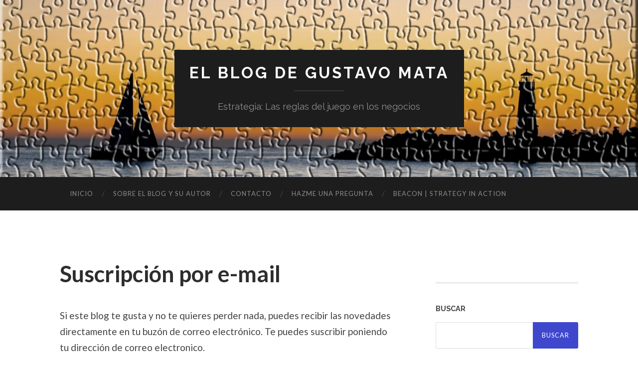

--- FILE ---
content_type: text/html; charset=UTF-8
request_url: https://www.gustavomata.com/suscripcion-por-e-mail
body_size: 12290
content:
<!DOCTYPE html>

<html lang="es">

	<head>
		
		<meta charset="UTF-8">
		<meta name="viewport" content="width=device-width, initial-scale=1" >
		<title>Suscripción por e-mail &#8211; El blog de Gustavo Mata</title>
<meta name='robots' content='max-image-preview:large' />
<link rel="alternate" type="application/rss+xml" title="El blog de Gustavo Mata &raquo; Feed" href="https://www.gustavomata.com/feed" />
<link rel="alternate" type="application/rss+xml" title="El blog de Gustavo Mata &raquo; Feed de los comentarios" href="https://www.gustavomata.com/comments/feed" />
<link rel="alternate" type="application/rss+xml" title="El blog de Gustavo Mata &raquo; Comentario Suscripción por e-mail del feed" href="https://www.gustavomata.com/suscripcion-por-e-mail/feed" />
<link rel="alternate" title="oEmbed (JSON)" type="application/json+oembed" href="https://www.gustavomata.com/wp-json/oembed/1.0/embed?url=https%3A%2F%2Fwww.gustavomata.com%2Fsuscripcion-por-e-mail" />
<link rel="alternate" title="oEmbed (XML)" type="text/xml+oembed" href="https://www.gustavomata.com/wp-json/oembed/1.0/embed?url=https%3A%2F%2Fwww.gustavomata.com%2Fsuscripcion-por-e-mail&#038;format=xml" />
<!-- Powered by Shareaholic; Grow your Audience faster! - https://www.shareaholic.com -->
<link rel='preload' href='//cdn.shareaholic.net/assets/pub/shareaholic.js' as='script'/>
<script data-no-minify='1' data-cfasync='false'>
  //<![CDATA[
    _SHR_SETTINGS = {"endpoints":{"local_recs_url":"https:\/\/www.gustavomata.com\/wp-admin\/admin-ajax.php?action=shareaholic_permalink_related","ajax_url":"https:\/\/www.gustavomata.com\/wp-admin\/admin-ajax.php","share_counts_url":"https:\/\/www.gustavomata.com\/wp-admin\/admin-ajax.php?action=shareaholic_share_counts_api"},"site_id":"2db1875d21bab7ec290688a60fc5db0e","url_components":{"year":"2008","monthnum":"01","day":"12","hour":"12","minute":"21","second":"38","post_id":"21","postname":"suscripcion-por-e-mail","category":"uncategorized"}};
  //]]>
</script>
<script data-no-minify='1' data-cfasync='false' src='//cdn.shareaholic.net/assets/pub/shareaholic.js' data-shr-siteid='2db1875d21bab7ec290688a60fc5db0e' async ></script>
<!-- Shareaholic Content Tags -->
<meta name='shareaholic:site_name' content='El blog de Gustavo Mata' />
<meta name='shareaholic:language' content='es' />
<meta name='shareaholic:url' content='https://www.gustavomata.com/suscripcion-por-e-mail' />
<meta name='shareaholic:keywords' content='type:page' />
<meta name='shareaholic:article_published_time' content='2008-01-12T12:21:38+01:00' />
<meta name='shareaholic:article_modified_time' content='2008-01-12T12:21:38+01:00' />
<meta name='shareaholic:shareable_page' content='true' />
<meta name='shareaholic:article_author_name' content='Gustavo Mata' />
<meta name='shareaholic:site_id' content='2db1875d21bab7ec290688a60fc5db0e' />
<meta name='shareaholic:wp_version' content='8.13.12' />

<!-- Shareaholic Content Tags End -->
<style id='wp-img-auto-sizes-contain-inline-css' type='text/css'>
img:is([sizes=auto i],[sizes^="auto," i]){contain-intrinsic-size:3000px 1500px}
/*# sourceURL=wp-img-auto-sizes-contain-inline-css */
</style>
<style id='wp-emoji-styles-inline-css' type='text/css'>

	img.wp-smiley, img.emoji {
		display: inline !important;
		border: none !important;
		box-shadow: none !important;
		height: 1em !important;
		width: 1em !important;
		margin: 0 0.07em !important;
		vertical-align: -0.1em !important;
		background: none !important;
		padding: 0 !important;
	}
/*# sourceURL=wp-emoji-styles-inline-css */
</style>
<style id='wp-block-library-inline-css' type='text/css'>
:root{--wp-block-synced-color:#7a00df;--wp-block-synced-color--rgb:122,0,223;--wp-bound-block-color:var(--wp-block-synced-color);--wp-editor-canvas-background:#ddd;--wp-admin-theme-color:#007cba;--wp-admin-theme-color--rgb:0,124,186;--wp-admin-theme-color-darker-10:#006ba1;--wp-admin-theme-color-darker-10--rgb:0,107,160.5;--wp-admin-theme-color-darker-20:#005a87;--wp-admin-theme-color-darker-20--rgb:0,90,135;--wp-admin-border-width-focus:2px}@media (min-resolution:192dpi){:root{--wp-admin-border-width-focus:1.5px}}.wp-element-button{cursor:pointer}:root .has-very-light-gray-background-color{background-color:#eee}:root .has-very-dark-gray-background-color{background-color:#313131}:root .has-very-light-gray-color{color:#eee}:root .has-very-dark-gray-color{color:#313131}:root .has-vivid-green-cyan-to-vivid-cyan-blue-gradient-background{background:linear-gradient(135deg,#00d084,#0693e3)}:root .has-purple-crush-gradient-background{background:linear-gradient(135deg,#34e2e4,#4721fb 50%,#ab1dfe)}:root .has-hazy-dawn-gradient-background{background:linear-gradient(135deg,#faaca8,#dad0ec)}:root .has-subdued-olive-gradient-background{background:linear-gradient(135deg,#fafae1,#67a671)}:root .has-atomic-cream-gradient-background{background:linear-gradient(135deg,#fdd79a,#004a59)}:root .has-nightshade-gradient-background{background:linear-gradient(135deg,#330968,#31cdcf)}:root .has-midnight-gradient-background{background:linear-gradient(135deg,#020381,#2874fc)}:root{--wp--preset--font-size--normal:16px;--wp--preset--font-size--huge:42px}.has-regular-font-size{font-size:1em}.has-larger-font-size{font-size:2.625em}.has-normal-font-size{font-size:var(--wp--preset--font-size--normal)}.has-huge-font-size{font-size:var(--wp--preset--font-size--huge)}.has-text-align-center{text-align:center}.has-text-align-left{text-align:left}.has-text-align-right{text-align:right}.has-fit-text{white-space:nowrap!important}#end-resizable-editor-section{display:none}.aligncenter{clear:both}.items-justified-left{justify-content:flex-start}.items-justified-center{justify-content:center}.items-justified-right{justify-content:flex-end}.items-justified-space-between{justify-content:space-between}.screen-reader-text{border:0;clip-path:inset(50%);height:1px;margin:-1px;overflow:hidden;padding:0;position:absolute;width:1px;word-wrap:normal!important}.screen-reader-text:focus{background-color:#ddd;clip-path:none;color:#444;display:block;font-size:1em;height:auto;left:5px;line-height:normal;padding:15px 23px 14px;text-decoration:none;top:5px;width:auto;z-index:100000}html :where(.has-border-color){border-style:solid}html :where([style*=border-top-color]){border-top-style:solid}html :where([style*=border-right-color]){border-right-style:solid}html :where([style*=border-bottom-color]){border-bottom-style:solid}html :where([style*=border-left-color]){border-left-style:solid}html :where([style*=border-width]){border-style:solid}html :where([style*=border-top-width]){border-top-style:solid}html :where([style*=border-right-width]){border-right-style:solid}html :where([style*=border-bottom-width]){border-bottom-style:solid}html :where([style*=border-left-width]){border-left-style:solid}html :where(img[class*=wp-image-]){height:auto;max-width:100%}:where(figure){margin:0 0 1em}html :where(.is-position-sticky){--wp-admin--admin-bar--position-offset:var(--wp-admin--admin-bar--height,0px)}@media screen and (max-width:600px){html :where(.is-position-sticky){--wp-admin--admin-bar--position-offset:0px}}

/*# sourceURL=wp-block-library-inline-css */
</style><style id='global-styles-inline-css' type='text/css'>
:root{--wp--preset--aspect-ratio--square: 1;--wp--preset--aspect-ratio--4-3: 4/3;--wp--preset--aspect-ratio--3-4: 3/4;--wp--preset--aspect-ratio--3-2: 3/2;--wp--preset--aspect-ratio--2-3: 2/3;--wp--preset--aspect-ratio--16-9: 16/9;--wp--preset--aspect-ratio--9-16: 9/16;--wp--preset--color--black: #000000;--wp--preset--color--cyan-bluish-gray: #abb8c3;--wp--preset--color--white: #fff;--wp--preset--color--pale-pink: #f78da7;--wp--preset--color--vivid-red: #cf2e2e;--wp--preset--color--luminous-vivid-orange: #ff6900;--wp--preset--color--luminous-vivid-amber: #fcb900;--wp--preset--color--light-green-cyan: #7bdcb5;--wp--preset--color--vivid-green-cyan: #00d084;--wp--preset--color--pale-cyan-blue: #8ed1fc;--wp--preset--color--vivid-cyan-blue: #0693e3;--wp--preset--color--vivid-purple: #9b51e0;--wp--preset--color--accent: #3f48cc;--wp--preset--color--dark-gray: #444;--wp--preset--color--medium-gray: #666;--wp--preset--color--light-gray: #888;--wp--preset--gradient--vivid-cyan-blue-to-vivid-purple: linear-gradient(135deg,rgb(6,147,227) 0%,rgb(155,81,224) 100%);--wp--preset--gradient--light-green-cyan-to-vivid-green-cyan: linear-gradient(135deg,rgb(122,220,180) 0%,rgb(0,208,130) 100%);--wp--preset--gradient--luminous-vivid-amber-to-luminous-vivid-orange: linear-gradient(135deg,rgb(252,185,0) 0%,rgb(255,105,0) 100%);--wp--preset--gradient--luminous-vivid-orange-to-vivid-red: linear-gradient(135deg,rgb(255,105,0) 0%,rgb(207,46,46) 100%);--wp--preset--gradient--very-light-gray-to-cyan-bluish-gray: linear-gradient(135deg,rgb(238,238,238) 0%,rgb(169,184,195) 100%);--wp--preset--gradient--cool-to-warm-spectrum: linear-gradient(135deg,rgb(74,234,220) 0%,rgb(151,120,209) 20%,rgb(207,42,186) 40%,rgb(238,44,130) 60%,rgb(251,105,98) 80%,rgb(254,248,76) 100%);--wp--preset--gradient--blush-light-purple: linear-gradient(135deg,rgb(255,206,236) 0%,rgb(152,150,240) 100%);--wp--preset--gradient--blush-bordeaux: linear-gradient(135deg,rgb(254,205,165) 0%,rgb(254,45,45) 50%,rgb(107,0,62) 100%);--wp--preset--gradient--luminous-dusk: linear-gradient(135deg,rgb(255,203,112) 0%,rgb(199,81,192) 50%,rgb(65,88,208) 100%);--wp--preset--gradient--pale-ocean: linear-gradient(135deg,rgb(255,245,203) 0%,rgb(182,227,212) 50%,rgb(51,167,181) 100%);--wp--preset--gradient--electric-grass: linear-gradient(135deg,rgb(202,248,128) 0%,rgb(113,206,126) 100%);--wp--preset--gradient--midnight: linear-gradient(135deg,rgb(2,3,129) 0%,rgb(40,116,252) 100%);--wp--preset--font-size--small: 16px;--wp--preset--font-size--medium: 20px;--wp--preset--font-size--large: 24px;--wp--preset--font-size--x-large: 42px;--wp--preset--font-size--regular: 19px;--wp--preset--font-size--larger: 32px;--wp--preset--spacing--20: 0.44rem;--wp--preset--spacing--30: 0.67rem;--wp--preset--spacing--40: 1rem;--wp--preset--spacing--50: 1.5rem;--wp--preset--spacing--60: 2.25rem;--wp--preset--spacing--70: 3.38rem;--wp--preset--spacing--80: 5.06rem;--wp--preset--shadow--natural: 6px 6px 9px rgba(0, 0, 0, 0.2);--wp--preset--shadow--deep: 12px 12px 50px rgba(0, 0, 0, 0.4);--wp--preset--shadow--sharp: 6px 6px 0px rgba(0, 0, 0, 0.2);--wp--preset--shadow--outlined: 6px 6px 0px -3px rgb(255, 255, 255), 6px 6px rgb(0, 0, 0);--wp--preset--shadow--crisp: 6px 6px 0px rgb(0, 0, 0);}:where(.is-layout-flex){gap: 0.5em;}:where(.is-layout-grid){gap: 0.5em;}body .is-layout-flex{display: flex;}.is-layout-flex{flex-wrap: wrap;align-items: center;}.is-layout-flex > :is(*, div){margin: 0;}body .is-layout-grid{display: grid;}.is-layout-grid > :is(*, div){margin: 0;}:where(.wp-block-columns.is-layout-flex){gap: 2em;}:where(.wp-block-columns.is-layout-grid){gap: 2em;}:where(.wp-block-post-template.is-layout-flex){gap: 1.25em;}:where(.wp-block-post-template.is-layout-grid){gap: 1.25em;}.has-black-color{color: var(--wp--preset--color--black) !important;}.has-cyan-bluish-gray-color{color: var(--wp--preset--color--cyan-bluish-gray) !important;}.has-white-color{color: var(--wp--preset--color--white) !important;}.has-pale-pink-color{color: var(--wp--preset--color--pale-pink) !important;}.has-vivid-red-color{color: var(--wp--preset--color--vivid-red) !important;}.has-luminous-vivid-orange-color{color: var(--wp--preset--color--luminous-vivid-orange) !important;}.has-luminous-vivid-amber-color{color: var(--wp--preset--color--luminous-vivid-amber) !important;}.has-light-green-cyan-color{color: var(--wp--preset--color--light-green-cyan) !important;}.has-vivid-green-cyan-color{color: var(--wp--preset--color--vivid-green-cyan) !important;}.has-pale-cyan-blue-color{color: var(--wp--preset--color--pale-cyan-blue) !important;}.has-vivid-cyan-blue-color{color: var(--wp--preset--color--vivid-cyan-blue) !important;}.has-vivid-purple-color{color: var(--wp--preset--color--vivid-purple) !important;}.has-black-background-color{background-color: var(--wp--preset--color--black) !important;}.has-cyan-bluish-gray-background-color{background-color: var(--wp--preset--color--cyan-bluish-gray) !important;}.has-white-background-color{background-color: var(--wp--preset--color--white) !important;}.has-pale-pink-background-color{background-color: var(--wp--preset--color--pale-pink) !important;}.has-vivid-red-background-color{background-color: var(--wp--preset--color--vivid-red) !important;}.has-luminous-vivid-orange-background-color{background-color: var(--wp--preset--color--luminous-vivid-orange) !important;}.has-luminous-vivid-amber-background-color{background-color: var(--wp--preset--color--luminous-vivid-amber) !important;}.has-light-green-cyan-background-color{background-color: var(--wp--preset--color--light-green-cyan) !important;}.has-vivid-green-cyan-background-color{background-color: var(--wp--preset--color--vivid-green-cyan) !important;}.has-pale-cyan-blue-background-color{background-color: var(--wp--preset--color--pale-cyan-blue) !important;}.has-vivid-cyan-blue-background-color{background-color: var(--wp--preset--color--vivid-cyan-blue) !important;}.has-vivid-purple-background-color{background-color: var(--wp--preset--color--vivid-purple) !important;}.has-black-border-color{border-color: var(--wp--preset--color--black) !important;}.has-cyan-bluish-gray-border-color{border-color: var(--wp--preset--color--cyan-bluish-gray) !important;}.has-white-border-color{border-color: var(--wp--preset--color--white) !important;}.has-pale-pink-border-color{border-color: var(--wp--preset--color--pale-pink) !important;}.has-vivid-red-border-color{border-color: var(--wp--preset--color--vivid-red) !important;}.has-luminous-vivid-orange-border-color{border-color: var(--wp--preset--color--luminous-vivid-orange) !important;}.has-luminous-vivid-amber-border-color{border-color: var(--wp--preset--color--luminous-vivid-amber) !important;}.has-light-green-cyan-border-color{border-color: var(--wp--preset--color--light-green-cyan) !important;}.has-vivid-green-cyan-border-color{border-color: var(--wp--preset--color--vivid-green-cyan) !important;}.has-pale-cyan-blue-border-color{border-color: var(--wp--preset--color--pale-cyan-blue) !important;}.has-vivid-cyan-blue-border-color{border-color: var(--wp--preset--color--vivid-cyan-blue) !important;}.has-vivid-purple-border-color{border-color: var(--wp--preset--color--vivid-purple) !important;}.has-vivid-cyan-blue-to-vivid-purple-gradient-background{background: var(--wp--preset--gradient--vivid-cyan-blue-to-vivid-purple) !important;}.has-light-green-cyan-to-vivid-green-cyan-gradient-background{background: var(--wp--preset--gradient--light-green-cyan-to-vivid-green-cyan) !important;}.has-luminous-vivid-amber-to-luminous-vivid-orange-gradient-background{background: var(--wp--preset--gradient--luminous-vivid-amber-to-luminous-vivid-orange) !important;}.has-luminous-vivid-orange-to-vivid-red-gradient-background{background: var(--wp--preset--gradient--luminous-vivid-orange-to-vivid-red) !important;}.has-very-light-gray-to-cyan-bluish-gray-gradient-background{background: var(--wp--preset--gradient--very-light-gray-to-cyan-bluish-gray) !important;}.has-cool-to-warm-spectrum-gradient-background{background: var(--wp--preset--gradient--cool-to-warm-spectrum) !important;}.has-blush-light-purple-gradient-background{background: var(--wp--preset--gradient--blush-light-purple) !important;}.has-blush-bordeaux-gradient-background{background: var(--wp--preset--gradient--blush-bordeaux) !important;}.has-luminous-dusk-gradient-background{background: var(--wp--preset--gradient--luminous-dusk) !important;}.has-pale-ocean-gradient-background{background: var(--wp--preset--gradient--pale-ocean) !important;}.has-electric-grass-gradient-background{background: var(--wp--preset--gradient--electric-grass) !important;}.has-midnight-gradient-background{background: var(--wp--preset--gradient--midnight) !important;}.has-small-font-size{font-size: var(--wp--preset--font-size--small) !important;}.has-medium-font-size{font-size: var(--wp--preset--font-size--medium) !important;}.has-large-font-size{font-size: var(--wp--preset--font-size--large) !important;}.has-x-large-font-size{font-size: var(--wp--preset--font-size--x-large) !important;}
/*# sourceURL=global-styles-inline-css */
</style>

<style id='classic-theme-styles-inline-css' type='text/css'>
/*! This file is auto-generated */
.wp-block-button__link{color:#fff;background-color:#32373c;border-radius:9999px;box-shadow:none;text-decoration:none;padding:calc(.667em + 2px) calc(1.333em + 2px);font-size:1.125em}.wp-block-file__button{background:#32373c;color:#fff;text-decoration:none}
/*# sourceURL=/wp-includes/css/classic-themes.min.css */
</style>
<link rel='stylesheet' id='hemingway_googleFonts-css' href='https://fonts.googleapis.com/css?family=Lato%3A400%2C700%2C400italic%2C700italic%7CRaleway%3A700%2C400' type='text/css' media='all' />
<link rel='stylesheet' id='hemingway_style-css' href='https://www.gustavomata.com/wp-content/themes/hemingway/style.css?ver=1.75' type='text/css' media='all' />
<script type="text/javascript" src="https://www.gustavomata.com/wp-includes/js/jquery/jquery.min.js?ver=3.7.1" id="jquery-core-js"></script>
<script type="text/javascript" src="https://www.gustavomata.com/wp-includes/js/jquery/jquery-migrate.min.js?ver=3.4.1" id="jquery-migrate-js"></script>
<link rel="https://api.w.org/" href="https://www.gustavomata.com/wp-json/" /><link rel="alternate" title="JSON" type="application/json" href="https://www.gustavomata.com/wp-json/wp/v2/pages/21" /><link rel="EditURI" type="application/rsd+xml" title="RSD" href="https://www.gustavomata.com/xmlrpc.php?rsd" />
<meta name="generator" content="WordPress 6.9" />
<link rel="canonical" href="https://www.gustavomata.com/suscripcion-por-e-mail" />
<link rel='shortlink' href='https://www.gustavomata.com/?p=21' />
<style type="text/css"><!--Customizer CSS-->body::selection { background:#3f48cc; }body a { color:#3f48cc; }body a:hover { color:#3f48cc; }.blog-title a:hover { color:#3f48cc; }.blog-menu a:hover { color:#3f48cc; }.featured-media .sticky-post { background-color:#3f48cc; }.post-title a:hover { color:#3f48cc; }.post-meta a:hover { color:#3f48cc; }.post-content a { color:#3f48cc; }.post-content a:hover { color:#3f48cc; }.blog .format-quote blockquote cite a:hover { color:#3f48cc; }.post-content a.more-link:hover { background-color:#3f48cc; }.post-content input[type="submit"]:hover { background-color:#3f48cc; }.post-content input[type="reset"]:hover { background-color:#3f48cc; }.post-content input[type="button"]:hover { background-color:#3f48cc; }.post-content fieldset legend { background-color:#3f48cc; }.post-content a.wp-block-file__button { background-color:#3f48cc; }.post-content .has-accent-color { color:#3f48cc; }.post-content .has-accent-background-color { background-color:#3f48cc; }.post-categories a { color:#3f48cc; }.post-categories a:hover { color:#3f48cc; }.post-tags a:hover { background:#3f48cc; }.post-tags a:hover:after { border-right-color:#3f48cc; }.post-nav a:hover { color:#3f48cc; }.archive-nav a:hover { color:#3f48cc; }.logged-in-as a { color:#3f48cc; }.logged-in-as a:hover { color:#3f48cc; }.content #respond input[type="submit"]:hover { background-color:#3f48cc; }.comment-meta-content cite a:hover { color:#3f48cc; }.comment-meta-content p a:hover { color:#3f48cc; }.comment-actions a:hover { color:#3f48cc; }#cancel-comment-reply-link { color:#3f48cc; }#cancel-comment-reply-link:hover { color:#3f48cc; }.comment-nav-below a:hover { color:#3f48cc; }.widget-title a { color:#3f48cc; }.widget-title a:hover { color:#3f48cc; }.widget_text a { color:#3f48cc; }.widget_text a:hover { color:#3f48cc; }.widget_rss a { color:#3f48cc; }.widget_rss a:hover { color:#3f48cc; }.widget_archive a { color:#3f48cc; }.widget_archive a:hover { color:#3f48cc; }.widget_meta a { color:#3f48cc; }.widget_meta a:hover { color:#3f48cc; }.widget_recent_comments a { color:#3f48cc; }.widget_recent_comments a:hover { color:#3f48cc; }.widget_pages a { color:#3f48cc; }.widget_pages a:hover { color:#3f48cc; }.widget_links a { color:#3f48cc; }.widget_links a:hover { color:#3f48cc; }.widget_recent_entries a { color:#3f48cc; }.widget_recent_entries a:hover { color:#3f48cc; }.widget_categories a { color:#3f48cc; }.widget_categories a:hover { color:#3f48cc; }.searchform #searchsubmit { background:#3f48cc; }.searchform #searchsubmit { border-color:#3f48cc; }.searchform #searchsubmit:hover { background:#3f48cc; }.searchform #searchsubmit:hover { border-color:#3f48cc; }#wp-calendar a { color:#3f48cc; }#wp-calendar a:hover { color:#3f48cc; }#wp-calendar tfoot a:hover { color:#3f48cc; }.dribbble-shot:hover { background:#3f48cc; }.widgetmore a { color:#3f48cc; }.widgetmore a:hover { color:#3f48cc; }.flickr_badge_image a:hover img { background:#3f48cc; }.footer .flickr_badge_image a:hover img { background:#3f48cc; }.footer .dribbble-shot:hover img { background:#3f48cc; }.sidebar .tagcloud a:hover { background:#3f48cc; }.footer .tagcloud a:hover { background:#3f48cc; }.credits a:hover { color:#3f48cc; }body#tinymce.wp-editor a { color:#3f48cc; }body#tinymce.wp-editor a:hover { color:#3f48cc; }</style><!-- /Customizer CSS --><style type="text/css">.recentcomments a{display:inline !important;padding:0 !important;margin:0 !important;}</style>	
	<link rel='stylesheet' id='pgntn_stylesheet-css' href='https://www.gustavomata.com/wp-content/plugins/pagination/css/nav-style.css?ver=6.9' type='text/css' media='all' />
</head>
	<body class="wp-singular page-template-default page page-id-21 wp-theme-hemingway">

			
		<div class="big-wrapper">
	
			<div class="header-cover section bg-dark-light no-padding">

						
				<div class="header section" style="background-image: url( https://www.gustavomata.com/wp-content/uploads/2015/10/cropped-Panoramic-Lighthouse-retocada212.jpg );">
							
					<div class="header-inner section-inner">
					
											
							<div class="blog-info">
							
								<h2 class="blog-title">
									<a href="https://www.gustavomata.com" rel="home">El blog de Gustavo Mata</a>
								</h2>
								
																
									<h3 class="blog-description">Estrategia: Las reglas del juego en los negocios</h3>
									
															
							</div><!-- .blog-info -->
							
															
					</div><!-- .header-inner -->
								
				</div><!-- .header -->
			
			</div><!-- .bg-dark -->
			
			<div class="navigation section no-padding bg-dark">
			
				<div class="navigation-inner section-inner">
				
					<div class="toggle-container hidden">
			
						<button type="button" class="nav-toggle toggle">
								
							<div class="bar"></div>
							<div class="bar"></div>
							<div class="bar"></div>
						
						</button>
						
						<button type="button" class="search-toggle toggle">
								
							<div class="metal"></div>
							<div class="glass"></div>
							<div class="handle"></div>
						
						</button>
						
						<div class="clear"></div>
					
					</div><!-- .toggle-container -->
					
					<div class="blog-search hidden">
					
						<form role="search" method="get" id="searchform" class="searchform" action="https://www.gustavomata.com/">
				<div>
					<label class="screen-reader-text" for="s">Buscar:</label>
					<input type="text" value="" name="s" id="s" />
					<input type="submit" id="searchsubmit" value="Buscar" />
				</div>
			</form>					
					</div>
				
					<ul class="blog-menu">
					
						<li id="menu-item-836" class="menu-item menu-item-type-custom menu-item-object-custom menu-item-home menu-item-836"><a href="http://www.gustavomata.com/">Inicio</a></li>
<li id="menu-item-843" class="menu-item menu-item-type-post_type menu-item-object-page menu-item-843"><a href="https://www.gustavomata.com/sobre-el-blog-y-su-autor">Sobre el blog y su autor</a></li>
<li id="menu-item-838" class="menu-item menu-item-type-post_type menu-item-object-page menu-item-838"><a href="https://www.gustavomata.com/contacto">Contacto</a></li>
<li id="menu-item-840" class="menu-item menu-item-type-post_type menu-item-object-page menu-item-840"><a href="https://www.gustavomata.com/hazme-una-pregunta">Hazme una pregunta</a></li>
<li id="menu-item-1051" class="menu-item menu-item-type-post_type menu-item-object-page menu-item-1051"><a href="https://www.gustavomata.com/beacon-strategy-in-action">BEACON | Strategy in Action</a></li>

					 </ul>

					 <div class="clear"></div>
					 
					 <ul class="mobile-menu">
					
						<li class="menu-item menu-item-type-custom menu-item-object-custom menu-item-home menu-item-836"><a href="http://www.gustavomata.com/">Inicio</a></li>
<li class="menu-item menu-item-type-post_type menu-item-object-page menu-item-843"><a href="https://www.gustavomata.com/sobre-el-blog-y-su-autor">Sobre el blog y su autor</a></li>
<li class="menu-item menu-item-type-post_type menu-item-object-page menu-item-838"><a href="https://www.gustavomata.com/contacto">Contacto</a></li>
<li class="menu-item menu-item-type-post_type menu-item-object-page menu-item-840"><a href="https://www.gustavomata.com/hazme-una-pregunta">Hazme una pregunta</a></li>
<li class="menu-item menu-item-type-post_type menu-item-object-page menu-item-1051"><a href="https://www.gustavomata.com/beacon-strategy-in-action">BEACON | Strategy in Action</a></li>
						
					 </ul>
				 
				</div><!-- .navigation-inner -->
				
			</div><!-- .navigation -->
<div class="wrapper section-inner">

	<div class="content left">
												        
				
				<div class="posts">
			
					<div id="post-21" class="post-21 page type-page status-publish hentry">
		
						<div class="post-header">

							
														
								<h1 class="post-title">

									
										Suscripción por e-mail
																		
								</h1>

							
														
						</div><!-- .post-header -->
																										
						<div class="post-content">
						
							<p>Si este blog te gusta y no te quieres perder nada, puedes recibir las novedades directamente en tu buzón de correo electrónico. Te puedes suscribir poniendo tu dirección de correo electronico.</p>
<form style="border: 1px solid #cccccc; padding: 3px; text-align: center" action="http://www.feedburner.com/fb/a/emailverify" method="post" target="popupwindow" onsubmit="window.open('http://www.feedburner.com/fb/a/emailverifySubmit?feedId=1559328', 'popupwindow', 'scrollbars=yes,width=550,height=520');return true">correo electronico:<br />
<input style="width: 140px" name="email" type="text" /> <input value="http://feeds.feedburner.com/~e?ffid=1559328" name="url" type="hidden" /> <input value="El blog de Gustavo Mata" name="title" type="hidden" /> <input name="loc" value="es_ES" type="hidden" /> <input value="Suscribeme" type="submit" /> </form>
<div class='shareaholic-canvas' data-app='share_buttons' data-title='Suscripción por e-mail' data-link='https://www.gustavomata.com/suscripcion-por-e-mail' data-app-id='21214496' data-app-id-name='page_below_content'></div>																			
						</div><!-- .post-content -->
									
						<div class="clear"></div>

							<div id="respond" class="comment-respond">
		<h3 id="reply-title" class="comment-reply-title">Deja una respuesta</h3><form action="https://www.gustavomata.com/wp-comments-post.php" method="post" id="commentform" class="comment-form"><p class="comment-notes"><span id="email-notes">Tu dirección de correo electrónico no será publicada.</span> <span class="required-field-message">Los campos obligatorios están marcados con <span class="required">*</span></span></p><p class="comment-form-comment"><label for="comment">Comentario <span class="required">*</span></label> <textarea id="comment" name="comment" cols="45" rows="8" maxlength="65525" required="required"></textarea></p><p class="comment-form-author"><label for="author">Nombre <span class="required">*</span></label> <input id="author" name="author" type="text" value="" size="30" maxlength="245" autocomplete="name" required="required" /></p>
<p class="comment-form-email"><label for="email">Correo electrónico <span class="required">*</span></label> <input id="email" name="email" type="text" value="" size="30" maxlength="100" aria-describedby="email-notes" autocomplete="email" required="required" /></p>
<p class="comment-form-url"><label for="url">Web</label> <input id="url" name="url" type="text" value="" size="30" maxlength="200" autocomplete="url" /></p>
<p class="comment-form-cookies-consent"><input id="wp-comment-cookies-consent" name="wp-comment-cookies-consent" type="checkbox" value="yes" /> <label for="wp-comment-cookies-consent">Guarda mi nombre, correo electrónico y web en este navegador para la próxima vez que comente.</label></p>
<p class="form-submit"><input name="submit" type="submit" id="submit" class="submit" value="Publicar el comentario" /> <input type='hidden' name='comment_post_ID' value='21' id='comment_post_ID' />
<input type='hidden' name='comment_parent' id='comment_parent' value='0' />
</p><p style="display: none;"><input type="hidden" id="akismet_comment_nonce" name="akismet_comment_nonce" value="cb9fd25389" /></p><p style="display: none;"><input type="hidden" id="ak_js" name="ak_js" value="0"/></p></form>	</div><!-- #respond -->
	    
		
			</div><!-- .post -->
			
		</div><!-- .posts -->
	
	</div><!-- .content -->
	
	
	<div class="sidebar right" role="complementary">
	
		<div class="widget widget_text"><div class="widget-content">			<div class="textwidget"><script src="//platform.linkedin.com/in.js" type="text/javascript"></script>
<script type="IN/MemberProfile" data-id="https://www.linkedin.com/in/gustavomatafernandezbalbuena" data-format="inline" data-related="false"></script></div>
		</div><div class="clear"></div></div><div class="widget widget_search"><div class="widget-content"><h3 class="widget-title">Buscar</h3><form role="search" method="get" id="searchform" class="searchform" action="https://www.gustavomata.com/">
				<div>
					<label class="screen-reader-text" for="s">Buscar:</label>
					<input type="text" value="" name="s" id="s" />
					<input type="submit" id="searchsubmit" value="Buscar" />
				</div>
			</form></div><div class="clear"></div></div><div class="widget widget_recent_comments"><div class="widget-content"><h3 class="widget-title">Comentarios recientes</h3><ul id="recentcomments"><li class="recentcomments"><span class="comment-author-link"><a href="https://www.heb.com.mx/" class="url" rel="ugc external nofollow">HEB</a></span> en <a href="https://www.gustavomata.com/contenido-academico/notas-sobre-la-evolucion-del-comercio-detallista/comment-page-1#comment-38876">NOTAS SOBRE LA EVOLUCIÓN DEL COMERCIO DETALLISTA</a></li><li class="recentcomments"><span class="comment-author-link">Pepe Casado, Villarcayo, Burgos</span> en <a href="https://www.gustavomata.com/galeria-familiar/el-teniente-general-d-fermin-iriarte-urdaniz/comment-page-1#comment-31865">EL TENIENTE GENERAL D. FERMÍN IRIARTE URDÁNIZ</a></li><li class="recentcomments"><span class="comment-author-link">Cristina</span> en <a href="https://www.gustavomata.com/galeria-familiar/la-familia-fernandez-balbuena-y-ardoncino/comment-page-1#comment-28055">LA FAMILIA FERNÁNDEZ BALBUENA Y ARDONCINO</a></li><li class="recentcomments"><span class="comment-author-link"><a href="http://www.acdie.com.mx" class="url" rel="ugc external nofollow">David Pérez</a></span> en <a href="https://www.gustavomata.com/reflexiones-personales/henry-mintzberg-%c2%a1enhorabuena-profesor/comment-page-1#comment-28004">HENRY MINTZBERG: ¡Enhorabuena profesor!</a></li><li class="recentcomments"><span class="comment-author-link">Carlos Corzo</span> en <a href="https://www.gustavomata.com/galeria-familiar/la-familia-fernandez-balbuena-y-ardoncino/comment-page-1#comment-26044">LA FAMILIA FERNÁNDEZ BALBUENA Y ARDONCINO</a></li></ul></div><div class="clear"></div></div><div class="widget widget_categories"><div class="widget-content"><h3 class="widget-title">Categorías</h3>
			<ul>
					<li class="cat-item cat-item-20"><a href="https://www.gustavomata.com/archivo/actualidad">Actualidad</a> (264)
</li>
	<li class="cat-item cat-item-6"><a href="https://www.gustavomata.com/archivo/contenido-academico">Contenido académico</a> (49)
<ul class='children'>
	<li class="cat-item cat-item-1036"><a href="https://www.gustavomata.com/archivo/contenido-academico/tesis">Tesis</a> (1)
</li>
	<li class="cat-item cat-item-656"><a href="https://www.gustavomata.com/archivo/contenido-academico/metodo-mata">Método &quot;Mata&quot;</a> (28)
</li>
	<li class="cat-item cat-item-1035"><a href="https://www.gustavomata.com/archivo/contenido-academico/articulos">Artículos</a> (15)
</li>
	<li class="cat-item cat-item-21"><a href="https://www.gustavomata.com/archivo/contenido-academico/casos">Casos</a> (1)
</li>
	<li class="cat-item cat-item-990"><a href="https://www.gustavomata.com/archivo/contenido-academico/microeconomia-cursos-6">Fundamentos de microeconomía</a> (1)
</li>
</ul>
</li>
	<li class="cat-item cat-item-14"><a href="https://www.gustavomata.com/archivo/publicaciones">Publicaciones</a> (29)
</li>
	<li class="cat-item cat-item-1038"><a href="https://www.gustavomata.com/archivo/agendas-internacionalizacion">Agendas de internacionalización</a> (6)
</li>
	<li class="cat-item cat-item-1030"><a href="https://www.gustavomata.com/archivo/series">Series</a> (40)
<ul class='children'>
	<li class="cat-item cat-item-1034"><a href="https://www.gustavomata.com/archivo/series/estrategia-y">Estrategia y&#8230;</a> (5)
</li>
	<li class="cat-item cat-item-1033"><a href="https://www.gustavomata.com/archivo/series/retos-siglo-xxi">Retos del siglo XXI</a> (13)
</li>
	<li class="cat-item cat-item-1037"><a href="https://www.gustavomata.com/archivo/series/mejora-competitividad">La mejora de la competitividad</a> (3)
</li>
	<li class="cat-item cat-item-1031"><a href="https://www.gustavomata.com/archivo/series/microeconomia-contraste">Microeconomía de contraste</a> (9)
</li>
	<li class="cat-item cat-item-1032"><a href="https://www.gustavomata.com/archivo/series/cronicas-mexicanas">Crónicas mexicanas</a> (10)
</li>
</ul>
</li>
	<li class="cat-item cat-item-1039"><a href="https://www.gustavomata.com/archivo/reflexiones-personales">Reflexiones personales</a> (37)
</li>
	<li class="cat-item cat-item-996"><a href="https://www.gustavomata.com/archivo/galeria-familiar">Galería familiar</a> (12)
</li>
	<li class="cat-item cat-item-16"><a href="https://www.gustavomata.com/archivo/recomendaciones">Recomendaciones</a> (2)
</li>
	<li class="cat-item cat-item-4"><a href="https://www.gustavomata.com/archivo/avisos">Avisos</a> (50)
</li>
	<li class="cat-item cat-item-5"><a href="https://www.gustavomata.com/archivo/colaboraciones">Colaboraciones</a> (5)
</li>
	<li class="cat-item cat-item-1029"><a href="https://www.gustavomata.com/archivo/otras-cosas">Otras cosas</a> (10)
</li>
			</ul>

			</div><div class="clear"></div></div><div class="widget widget_tag_cloud"><div class="widget-content"><h3 class="widget-title">Etiquetas</h3><div class="tagcloud"><a href="https://www.gustavomata.com/etiqueta/aguirre" class="tag-cloud-link tag-link-49 tag-link-position-1" style="font-size: 9.1914893617021pt;" aria-label="Aguirre (5 elementos)">Aguirre</a>
<a href="https://www.gustavomata.com/etiqueta/analisis-estrategico" class="tag-cloud-link tag-link-82 tag-link-position-2" style="font-size: 9.1914893617021pt;" aria-label="análisis estratégico (5 elementos)">análisis estratégico</a>
<a href="https://www.gustavomata.com/etiqueta/aznar" class="tag-cloud-link tag-link-102 tag-link-position-3" style="font-size: 8pt;" aria-label="Aznar (4 elementos)">Aznar</a>
<a href="https://www.gustavomata.com/etiqueta/barreras-de-entrada" class="tag-cloud-link tag-link-117 tag-link-position-4" style="font-size: 10.978723404255pt;" aria-label="barreras de entrada (7 elementos)">barreras de entrada</a>
<a href="https://www.gustavomata.com/etiqueta/bce" class="tag-cloud-link tag-link-122 tag-link-position-5" style="font-size: 10.234042553191pt;" aria-label="BCE (6 elementos)">BCE</a>
<a href="https://www.gustavomata.com/etiqueta/bcg" class="tag-cloud-link tag-link-123 tag-link-position-6" style="font-size: 8pt;" aria-label="BCG (4 elementos)">BCG</a>
<a href="https://www.gustavomata.com/etiqueta/bush" class="tag-cloud-link tag-link-145 tag-link-position-7" style="font-size: 13.659574468085pt;" aria-label="Bush (11 elementos)">Bush</a>
<a href="https://www.gustavomata.com/etiqueta/caja-madrid" class="tag-cloud-link tag-link-153 tag-link-position-8" style="font-size: 10.234042553191pt;" aria-label="Caja Madrid (6 elementos)">Caja Madrid</a>
<a href="https://www.gustavomata.com/etiqueta/cambio-climatico" class="tag-cloud-link tag-link-157 tag-link-position-9" style="font-size: 8pt;" aria-label="cambio climático (4 elementos)">cambio climático</a>
<a href="https://www.gustavomata.com/etiqueta/competencia" class="tag-cloud-link tag-link-207 tag-link-position-10" style="font-size: 11.723404255319pt;" aria-label="competencia (8 elementos)">competencia</a>
<a href="https://www.gustavomata.com/etiqueta/competencias" class="tag-cloud-link tag-link-210 tag-link-position-11" style="font-size: 9.1914893617021pt;" aria-label="competencias (5 elementos)">competencias</a>
<a href="https://www.gustavomata.com/etiqueta/competitividad" class="tag-cloud-link tag-link-212 tag-link-position-12" style="font-size: 8pt;" aria-label="competitividad (4 elementos)">competitividad</a>
<a href="https://www.gustavomata.com/etiqueta/corrupcion" class="tag-cloud-link tag-link-232 tag-link-position-13" style="font-size: 12.468085106383pt;" aria-label="corrupción (9 elementos)">corrupción</a>
<a href="https://www.gustavomata.com/etiqueta/crisis" class="tag-cloud-link tag-link-247 tag-link-position-14" style="font-size: 22pt;" aria-label="crisis (43 elementos)">crisis</a>
<a href="https://www.gustavomata.com/etiqueta/crisis-economica" class="tag-cloud-link tag-link-252 tag-link-position-15" style="font-size: 15.446808510638pt;" aria-label="crisis económica (15 elementos)">crisis económica</a>
<a href="https://www.gustavomata.com/etiqueta/crisis-financiera" class="tag-cloud-link tag-link-255 tag-link-position-16" style="font-size: 15.148936170213pt;" aria-label="crisis financiera (14 elementos)">crisis financiera</a>
<a href="https://www.gustavomata.com/etiqueta/dafo" class="tag-cloud-link tag-link-278 tag-link-position-17" style="font-size: 8pt;" aria-label="DAFO (4 elementos)">DAFO</a>
<a href="https://www.gustavomata.com/etiqueta/el-pais" class="tag-cloud-link tag-link-343 tag-link-position-18" style="font-size: 8pt;" aria-label="El País (4 elementos)">El País</a>
<a href="https://www.gustavomata.com/etiqueta/espana" class="tag-cloud-link tag-link-381 tag-link-position-19" style="font-size: 10.234042553191pt;" aria-label="España (6 elementos)">España</a>
<a href="https://www.gustavomata.com/etiqueta/esperanza-aguirre" class="tag-cloud-link tag-link-383 tag-link-position-20" style="font-size: 8pt;" aria-label="Esperanza Aguirre (4 elementos)">Esperanza Aguirre</a>
<a href="https://www.gustavomata.com/etiqueta/estrategia" class="tag-cloud-link tag-link-1020 tag-link-position-21" style="font-size: 15.446808510638pt;" aria-label="Estrategia (15 elementos)">Estrategia</a>
<a href="https://www.gustavomata.com/etiqueta/felipe-calderon" class="tag-cloud-link tag-link-421 tag-link-position-22" style="font-size: 8pt;" aria-label="Felipe Calderón (4 elementos)">Felipe Calderón</a>
<a href="https://www.gustavomata.com/etiqueta/hipermercados" class="tag-cloud-link tag-link-511 tag-link-position-23" style="font-size: 8pt;" aria-label="hipermercados (4 elementos)">hipermercados</a>
<a href="https://www.gustavomata.com/etiqueta/jose-luis-rodriguez-zapatero" class="tag-cloud-link tag-link-572 tag-link-position-24" style="font-size: 10.234042553191pt;" aria-label="José Luis Rodríguez Zapatero (6 elementos)">José Luis Rodríguez Zapatero</a>
<a href="https://www.gustavomata.com/etiqueta/liderazgo" class="tag-cloud-link tag-link-604 tag-link-position-25" style="font-size: 10.978723404255pt;" aria-label="liderazgo (7 elementos)">liderazgo</a>
<a href="https://www.gustavomata.com/etiqueta/mariano-rajoy" class="tag-cloud-link tag-link-633 tag-link-position-26" style="font-size: 13.659574468085pt;" aria-label="Mariano Rajoy (11 elementos)">Mariano Rajoy</a>
<a href="https://www.gustavomata.com/etiqueta/michael-e-porter" class="tag-cloud-link tag-link-659 tag-link-position-27" style="font-size: 11.723404255319pt;" aria-label="Michael E. Porter (8 elementos)">Michael E. Porter</a>
<a href="https://www.gustavomata.com/etiqueta/microsoft" class="tag-cloud-link tag-link-664 tag-link-position-28" style="font-size: 8pt;" aria-label="Microsoft (4 elementos)">Microsoft</a>
<a href="https://www.gustavomata.com/etiqueta/mision" class="tag-cloud-link tag-link-674 tag-link-position-29" style="font-size: 9.1914893617021pt;" aria-label="misión (5 elementos)">misión</a>
<a href="https://www.gustavomata.com/etiqueta/mexico" class="tag-cloud-link tag-link-658 tag-link-position-30" style="font-size: 13.659574468085pt;" aria-label="México (11 elementos)">México</a>
<a href="https://www.gustavomata.com/etiqueta/neoliberalismo" class="tag-cloud-link tag-link-686 tag-link-position-31" style="font-size: 12.468085106383pt;" aria-label="neoliberalismo (9 elementos)">neoliberalismo</a>
<a href="https://www.gustavomata.com/etiqueta/obama" class="tag-cloud-link tag-link-695 tag-link-position-32" style="font-size: 11.723404255319pt;" aria-label="Obama (8 elementos)">Obama</a>
<a href="https://www.gustavomata.com/etiqueta/objetivos-del-milenio" class="tag-cloud-link tag-link-698 tag-link-position-33" style="font-size: 10.234042553191pt;" aria-label="Objetivos del milenio (6 elementos)">Objetivos del milenio</a>
<a href="https://www.gustavomata.com/etiqueta/plan-estrategico" class="tag-cloud-link tag-link-747 tag-link-position-34" style="font-size: 9.1914893617021pt;" aria-label="plan estratégico (5 elementos)">plan estratégico</a>
<a href="https://www.gustavomata.com/etiqueta/pp" class="tag-cloud-link tag-link-762 tag-link-position-35" style="font-size: 13.063829787234pt;" aria-label="PP (10 elementos)">PP</a>
<a href="https://www.gustavomata.com/etiqueta/psoe" class="tag-cloud-link tag-link-792 tag-link-position-36" style="font-size: 10.234042553191pt;" aria-label="PSOE (6 elementos)">PSOE</a>
<a href="https://www.gustavomata.com/etiqueta/rajoy" class="tag-cloud-link tag-link-801 tag-link-position-37" style="font-size: 15.446808510638pt;" aria-label="Rajoy (15 elementos)">Rajoy</a>
<a href="https://www.gustavomata.com/etiqueta/recesion" class="tag-cloud-link tag-link-807 tag-link-position-38" style="font-size: 11.723404255319pt;" aria-label="recesión (8 elementos)">recesión</a>
<a href="https://www.gustavomata.com/etiqueta/rodriguez-zapatero" class="tag-cloud-link tag-link-828 tag-link-position-39" style="font-size: 10.234042553191pt;" aria-label="Rodríguez Zapatero (6 elementos)">Rodríguez Zapatero</a>
<a href="https://www.gustavomata.com/etiqueta/solucion-de-problemas" class="tag-cloud-link tag-link-875 tag-link-position-40" style="font-size: 8pt;" aria-label="solución de problemas (4 elementos)">solución de problemas</a>
<a href="https://www.gustavomata.com/etiqueta/supermercados" class="tag-cloud-link tag-link-887 tag-link-position-41" style="font-size: 8pt;" aria-label="supermercados (4 elementos)">supermercados</a>
<a href="https://www.gustavomata.com/etiqueta/talento" class="tag-cloud-link tag-link-891 tag-link-position-42" style="font-size: 9.1914893617021pt;" aria-label="talento (5 elementos)">talento</a>
<a href="https://www.gustavomata.com/etiqueta/the-boston-consulting-group" class="tag-cloud-link tag-link-899 tag-link-position-43" style="font-size: 10.978723404255pt;" aria-label="The Boston Consulting Group (7 elementos)">The Boston Consulting Group</a>
<a href="https://www.gustavomata.com/etiqueta/trichet" class="tag-cloud-link tag-link-914 tag-link-position-44" style="font-size: 10.234042553191pt;" aria-label="Trichet (6 elementos)">Trichet</a>
<a href="https://www.gustavomata.com/etiqueta/zapatero" class="tag-cloud-link tag-link-943 tag-link-position-45" style="font-size: 10.234042553191pt;" aria-label="Zapatero (6 elementos)">Zapatero</a></div>
</div><div class="clear"></div></div>		
	</div><!-- /sidebar -->

	
	<div class="clear"></div>
	
</div><!-- .wrapper -->
		
	<div class="footer section large-padding bg-dark">
		
		<div class="footer-inner section-inner">
		
						
				<div class="column column-1 left">
				
					<div class="widgets">
			
						<div class="widget widget_nav_menu"><div class="widget-content"><div class="menu-menu-pie-de-pagina-a-container"><ul id="menu-menu-pie-de-pagina-a" class="menu"><li id="menu-item-848" class="menu-item menu-item-type-post_type menu-item-object-page menu-item-848"><a href="https://www.gustavomata.com/suscripcion-rss">Suscripción RSS</a></li>
<li id="menu-item-853" class="menu-item menu-item-type-post_type menu-item-object-page current-menu-item page_item page-item-21 current_page_item menu-item-853"><a href="https://www.gustavomata.com/suscripcion-por-e-mail" aria-current="page">Suscripción por e-mail</a></li>
<li id="menu-item-1009" class="menu-item menu-item-type-post_type menu-item-object-page menu-item-1009"><a href="https://www.gustavomata.com/licencia-de-contenidos">Licencia de contenidos</a></li>
</ul></div></div><div class="clear"></div></div><div class="widget widget_meta"><div class="widget-content"><h3 class="widget-title">Acceder</h3>
		<ul>
						<li><a href="https://www.gustavomata.com/wp-login.php">Acceder</a></li>
			<li><a href="https://www.gustavomata.com/feed">Feed de entradas</a></li>
			<li><a href="https://www.gustavomata.com/comments/feed">Feed de comentarios</a></li>

			<li><a href="https://es.wordpress.org/">WordPress.org</a></li>
		</ul>

		</div><div class="clear"></div></div>											
					</div>
					
				</div>
				
			<!-- .footer-a -->
				
						
				<div class="column column-2 left">
				
					<div class="widgets">
			
						<div class="widget widget_pages"><div class="widget-content"><h3 class="widget-title">Páginas</h3>
			<ul>
				<li class="page_item page-item-1048"><a href="https://www.gustavomata.com/beacon-strategy-in-action">BEACON | Strategy in Action</a></li>
<li class="page_item page-item-33"><a href="https://www.gustavomata.com/colaboradores">Colaboradores</a></li>
<li class="page_item page-item-9"><a href="https://www.gustavomata.com/contacto">Contacto</a></li>
<li class="page_item page-item-124"><a href="https://www.gustavomata.com/cursos">Cursos</a></li>
<li class="page_item page-item-24"><a href="https://www.gustavomata.com/hazme-una-pregunta">Hazme una pregunta</a></li>
<li class="page_item page-item-13"><a href="https://www.gustavomata.com/licencia-de-contenidos">Licencia de contenidos</a></li>
<li class="page_item page-item-31"><a href="https://www.gustavomata.com/mapa-web">Mapa web</a></li>
<li class="page_item page-item-4"><a href="https://www.gustavomata.com/sobre-el-blog-y-su-autor">Sobre el blog y su autor</a></li>
<li class="page_item page-item-21 current_page_item"><a href="https://www.gustavomata.com/suscripcion-por-e-mail" aria-current="page">Suscripción por e-mail</a></li>
<li class="page_item page-item-8"><a href="https://www.gustavomata.com/suscripcion-rss">Suscripción RSS</a></li>
<li class="page_item page-item-25"><a href="https://www.gustavomata.com/quieres-colaborar">¿Quieres colaborar?</a></li>
			</ul>

			</div><div class="clear"></div></div>											
					</div><!-- .widgets -->
					
				</div>
				
			<!-- .footer-b -->
								
			<!-- .footer-c -->
			
			<div class="clear"></div>
		
		</div><!-- .footer-inner -->
	
	</div><!-- .footer -->
	
	<div class="credits section bg-dark no-padding">
	
		<div class="credits-inner section-inner">
	
			<p class="credits-left">
			
				&copy; 2026 <a href="https://www.gustavomata.com">El blog de Gustavo Mata</a>
			
			</p>
			
			<p class="credits-right">
				<span>Tema por <a href="https://www.andersnoren.se">Anders Noren</a></span> &mdash; <a title="A la parte superior" class="tothetop">Arriba &uarr;</a>
			</p>
			
			<div class="clear"></div>
		
		</div><!-- .credits-inner -->
		
	</div><!-- .credits -->

</div><!-- .big-wrapper -->

<script type="speculationrules">
{"prefetch":[{"source":"document","where":{"and":[{"href_matches":"/*"},{"not":{"href_matches":["/wp-*.php","/wp-admin/*","/wp-content/uploads/*","/wp-content/*","/wp-content/plugins/*","/wp-content/themes/hemingway/*","/*\\?(.+)"]}},{"not":{"selector_matches":"a[rel~=\"nofollow\"]"}},{"not":{"selector_matches":".no-prefetch, .no-prefetch a"}}]},"eagerness":"conservative"}]}
</script>
		<style type="text/css">
							.pgntn-page-pagination {
					text-align: center !important;
				}
				.pgntn-page-pagination-block {
					width: 60% !important;
					padding: 0 0 0 0;
												margin: 0 auto;
					<? } elseif ( 'right' == $pgntn_options['align'] ) { ?>
							float: right;
									}
				.pgntn-page-pagination a {
					color: #1e14ca !important;
					background-color: #ffffff !important;
					text-decoration: none !important;
					border: 1px solid #cccccc !important;
									}
				.pgntn-page-pagination a:hover {
					color: #000 !important;
				}
				.pgntn-page-pagination-intro,
				.pgntn-page-pagination .current {
					background-color: #efefef !important;
					color: #000 !important;
					border: 1px solid #cccccc !important;
									}
			.archive #nav-above,
					.archive #nav-below,
					.search #nav-above,
					.search #nav-below,
					.blog #nav-below,
					.blog #nav-above,
					.navigation.paging-navigation,
					.navigation.pagination,
					.pagination.paging-pagination,
					.pagination.pagination,
					.pagination.loop-pagination,
					.bicubic-nav-link,
					#page-nav,
					.camp-paging,
					#reposter_nav-pages,
					.unity-post-pagination,
					.wordpost_content .nav_post_link,.page-link,
					.page-links,#comments .navigation,
					#comment-nav-above,
					#comment-nav-below,
					#nav-single,
					.navigation.comment-navigation,
					comment-pagination {
						display: none !important;
					}
					.single-gallery .pagination.gllrpr_pagination {
						display: block !important;
					}		</style>
	<script type="text/javascript" src="https://www.gustavomata.com/wp-content/themes/hemingway/js/global.js?ver=1.75" id="hemingway_global-js"></script>
<script type="text/javascript" src="https://www.gustavomata.com/wp-includes/js/comment-reply.min.js?ver=6.9" id="comment-reply-js" async="async" data-wp-strategy="async" fetchpriority="low"></script>
<script async="async" type="text/javascript" src="https://www.gustavomata.com/wp-content/plugins/akismet/_inc/form.js?ver=4.1.3" id="akismet-form-js"></script>
<script id="wp-emoji-settings" type="application/json">
{"baseUrl":"https://s.w.org/images/core/emoji/17.0.2/72x72/","ext":".png","svgUrl":"https://s.w.org/images/core/emoji/17.0.2/svg/","svgExt":".svg","source":{"concatemoji":"https://www.gustavomata.com/wp-includes/js/wp-emoji-release.min.js?ver=6.9"}}
</script>
<script type="module">
/* <![CDATA[ */
/*! This file is auto-generated */
const a=JSON.parse(document.getElementById("wp-emoji-settings").textContent),o=(window._wpemojiSettings=a,"wpEmojiSettingsSupports"),s=["flag","emoji"];function i(e){try{var t={supportTests:e,timestamp:(new Date).valueOf()};sessionStorage.setItem(o,JSON.stringify(t))}catch(e){}}function c(e,t,n){e.clearRect(0,0,e.canvas.width,e.canvas.height),e.fillText(t,0,0);t=new Uint32Array(e.getImageData(0,0,e.canvas.width,e.canvas.height).data);e.clearRect(0,0,e.canvas.width,e.canvas.height),e.fillText(n,0,0);const a=new Uint32Array(e.getImageData(0,0,e.canvas.width,e.canvas.height).data);return t.every((e,t)=>e===a[t])}function p(e,t){e.clearRect(0,0,e.canvas.width,e.canvas.height),e.fillText(t,0,0);var n=e.getImageData(16,16,1,1);for(let e=0;e<n.data.length;e++)if(0!==n.data[e])return!1;return!0}function u(e,t,n,a){switch(t){case"flag":return n(e,"\ud83c\udff3\ufe0f\u200d\u26a7\ufe0f","\ud83c\udff3\ufe0f\u200b\u26a7\ufe0f")?!1:!n(e,"\ud83c\udde8\ud83c\uddf6","\ud83c\udde8\u200b\ud83c\uddf6")&&!n(e,"\ud83c\udff4\udb40\udc67\udb40\udc62\udb40\udc65\udb40\udc6e\udb40\udc67\udb40\udc7f","\ud83c\udff4\u200b\udb40\udc67\u200b\udb40\udc62\u200b\udb40\udc65\u200b\udb40\udc6e\u200b\udb40\udc67\u200b\udb40\udc7f");case"emoji":return!a(e,"\ud83e\u1fac8")}return!1}function f(e,t,n,a){let r;const o=(r="undefined"!=typeof WorkerGlobalScope&&self instanceof WorkerGlobalScope?new OffscreenCanvas(300,150):document.createElement("canvas")).getContext("2d",{willReadFrequently:!0}),s=(o.textBaseline="top",o.font="600 32px Arial",{});return e.forEach(e=>{s[e]=t(o,e,n,a)}),s}function r(e){var t=document.createElement("script");t.src=e,t.defer=!0,document.head.appendChild(t)}a.supports={everything:!0,everythingExceptFlag:!0},new Promise(t=>{let n=function(){try{var e=JSON.parse(sessionStorage.getItem(o));if("object"==typeof e&&"number"==typeof e.timestamp&&(new Date).valueOf()<e.timestamp+604800&&"object"==typeof e.supportTests)return e.supportTests}catch(e){}return null}();if(!n){if("undefined"!=typeof Worker&&"undefined"!=typeof OffscreenCanvas&&"undefined"!=typeof URL&&URL.createObjectURL&&"undefined"!=typeof Blob)try{var e="postMessage("+f.toString()+"("+[JSON.stringify(s),u.toString(),c.toString(),p.toString()].join(",")+"));",a=new Blob([e],{type:"text/javascript"});const r=new Worker(URL.createObjectURL(a),{name:"wpTestEmojiSupports"});return void(r.onmessage=e=>{i(n=e.data),r.terminate(),t(n)})}catch(e){}i(n=f(s,u,c,p))}t(n)}).then(e=>{for(const n in e)a.supports[n]=e[n],a.supports.everything=a.supports.everything&&a.supports[n],"flag"!==n&&(a.supports.everythingExceptFlag=a.supports.everythingExceptFlag&&a.supports[n]);var t;a.supports.everythingExceptFlag=a.supports.everythingExceptFlag&&!a.supports.flag,a.supports.everything||((t=a.source||{}).concatemoji?r(t.concatemoji):t.wpemoji&&t.twemoji&&(r(t.twemoji),r(t.wpemoji)))});
//# sourceURL=https://www.gustavomata.com/wp-includes/js/wp-emoji-loader.min.js
/* ]]> */
</script>


' : ''; ?>

</body>
</html>
